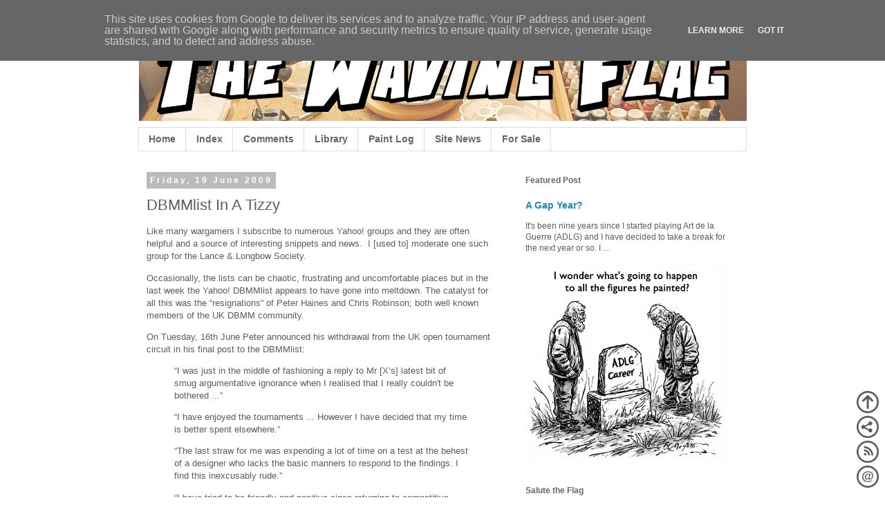

--- FILE ---
content_type: text/html; charset=UTF-8
request_url: https://blog.vexillia.me.uk/2009/06/dbmmlist-in-tizzy.html
body_size: 17699
content:
<!DOCTYPE html>
<html class='v2' dir='ltr' xmlns='http://www.w3.org/1999/xhtml' xmlns:b='http://www.google.com/2005/gml/b' xmlns:data='http://www.google.com/2005/gml/data' xmlns:expr='http://www.google.com/2005/gml/expr'>
<head>
<link href='https://www.blogger.com/static/v1/widgets/335934321-css_bundle_v2.css' rel='stylesheet' type='text/css'/>
<a href='https://tabletop.social/@vexillia' rel='me'></a>
<a href='https://social.vivaldi.net/@vexillia' rel='me'></a>
<meta content='IE=EmulateIE7' http-equiv='X-UA-Compatible'/>
<meta content='width=1100' name='viewport'/>
<meta content='text/html; charset=UTF-8' http-equiv='Content-Type'/>
<meta content='blogger' name='generator'/>
<link href='https://blog.vexillia.me.uk/favicon.ico' rel='icon' type='image/x-icon'/>
<link href='https://blog.vexillia.me.uk/2009/06/dbmmlist-in-tizzy.html' rel='canonical'/>
<link rel="alternate" type="application/atom+xml" title="The Waving Flag - Atom" href="https://blog.vexillia.me.uk/feeds/posts/default" />
<link rel="alternate" type="application/rss+xml" title="The Waving Flag - RSS" href="https://blog.vexillia.me.uk/feeds/posts/default?alt=rss" />
<link rel="service.post" type="application/atom+xml" title="The Waving Flag - Atom" href="https://www.blogger.com/feeds/2202580486252841248/posts/default" />

<link rel="alternate" type="application/atom+xml" title="The Waving Flag - Atom" href="https://blog.vexillia.me.uk/feeds/3647676553393669066/comments/default" />
<!--Can't find substitution for tag [blog.ieCssRetrofitLinks]-->
<meta content='https://blog.vexillia.me.uk/2009/06/dbmmlist-in-tizzy.html' property='og:url'/>
<meta content='DBMMlist In A Tizzy' property='og:title'/>
<meta content='   Like many wargamers I subscribe to numerous Yahoo! groups and they are often   helpful and a source of interesting snippets and news.  I ...' property='og:description'/>
<title>
The Waving Flag: DBMMlist In A Tizzy
</title>
<style id='page-skin-1' type='text/css'><!--
/*
-----------------------------------------------
Blogger Template Style
Name:     Simple
Designer: Josh Peterson
URL:      www.noaesthetic.com
----------------------------------------------- */
/* Variable definitions
====================
<Variable name="keycolor" description="Main Color" type="color" default="#66bbdd"/>
<Group description="Page Text" selector="body">
<Variable name="body.font" description="Font" type="font"
default="normal normal 12px Arial, Tahoma, Helvetica, FreeSans, sans-serif"/>
<Variable name="body.text.color" description="Text Color" type="color" default="#222222"/>
</Group>
<Group description="Backgrounds" selector=".body-fauxcolumns-outer">
<Variable name="body.background.color" description="Outer Background" type="color" default="#66bbdd"/>
<Variable name="content.background.color" description="Main Background" type="color" default="#ffffff"/>
<Variable name="header.background.color" description="Header Background" type="color" default="transparent"/>
</Group>
<Group description="Links" selector=".main-outer">
<Variable name="link.color" description="Link Color" type="color" default="#2288bb"/>
<Variable name="link.visited.color" description="Visited Color" type="color" default="#888888"/>
<Variable name="link.hover.color" description="Hover Color" type="color" default="#33aaff"/>
</Group>
<Group description="Blog Title" selector=".header h1">
<Variable name="header.font" description="Font" type="font"
default="normal normal 60px Arial, Tahoma, Helvetica, FreeSans, sans-serif"/>
<Variable name="header.text.color" description="Title Color" type="color" default="#3399bb" />
</Group>
<Group description="Blog Description" selector=".header .description">
<Variable name="description.text.color" description="Description Color" type="color"
default="#777777" />
</Group>
<Group description="Tabs Text" selector=".tabs-inner .widget li a">
<Variable name="tabs.font" description="Font" type="font"
default="normal normal 14px Arial, Tahoma, Helvetica, FreeSans, sans-serif"/>
<Variable name="tabs.text.color" description="Text Color" type="color" default="#999999"/>
<Variable name="tabs.selected.text.color" description="Selected Color" type="color" default="#000000"/>
</Group>
<Group description="Tabs Background" selector=".tabs-outer .PageList">
<Variable name="tabs.background.color" description="Background Color" type="color" default="#f5f5f5"/>
<Variable name="tabs.selected.background.color" description="Selected Color" type="color" default="#eeeeee"/>
</Group>
<Group description="Post Title" selector="h3.post-title, .comments h4">
<Variable name="post.title.font" description="Font" type="font"
default="normal normal 22px Arial, Tahoma, Helvetica, FreeSans, sans-serif"/>
</Group>
<Group description="Date Header" selector=".date-header">
<Variable name="date.header.color" description="Text Color" type="color"
default="#5d5d5d"/>
<Variable name="date.header.background.color" description="Background Color" type="color"
default="transparent"/>
</Group>
<Group description="Post Footer" selector=".post-footer">
<Variable name="post.footer.text.color" description="Text Color" type="color" default="#666666"/>
<Variable name="post.footer.background.color" description="Background Color" type="color"
default="#f9f9f9"/>
<Variable name="post.footer.border.color" description="Shadow Color" type="color" default="#eeeeee"/>
</Group>
<Group description="Gadgets" selector="h2">
<Variable name="widget.title.font" description="Title Font" type="font"
default="normal bold 11px Arial, Tahoma, Helvetica, FreeSans, sans-serif"/>
<Variable name="widget.title.text.color" description="Title Color" type="color" default="#000000"/>
<Variable name="widget.alternate.text.color" description="Alternate Color" type="color" default="#999999"/>
</Group>
<Group description="Images" selector=".main-inner">
<Variable name="image.background.color" description="Background Color" type="color" default="#ffffff"/>
<Variable name="image.border.color" description="Border Color" type="color" default="#eeeeee"/>
<Variable name="image.text.color" description="Caption Text Color" type="color" default="#5d5d5d"/>
</Group>
<Group description="Accents" selector=".content-inner">
<Variable name="body.rule.color" description="Separator Line Color" type="color" default="#eeeeee"/>
<Variable name="tabs.border.color" description="Tabs Border Color" type="color" default="transparent"/>
</Group>
<Variable name="body.background" description="Body Background" type="background"
color="#ffffff" default="$(color) none repeat scroll top left"/>
<Variable name="body.background.override" description="Body Background Override" type="string" default=""/>
<Variable name="body.background.gradient.cap" description="Body Gradient Cap" type="url"
default="url(//www.blogblog.com/1kt/simple/gradients_light.png)"/>
<Variable name="body.background.gradient.tile" description="Body Gradient Tile" type="url"
default="url(//www.blogblog.com/1kt/simple/body_gradient_tile_light.png)"/>
<Variable name="content.background.color.selector" description="Content Background Color Selector" type="string" default=".content-inner"/>
<Variable name="content.padding" description="Content Padding" type="length" default="10px"/>
<Variable name="content.padding.horizontal" description="Content Horizontal Padding" type="length" default="10px"/>
<Variable name="content.shadow.spread" description="Content Shadow Spread" type="length" default="40px"/>
<Variable name="content.shadow.spread.webkit" description="Content Shadow Spread (WebKit)" type="length" default="5px"/>
<Variable name="content.shadow.spread.ie" description="Content Shadow Spread (IE)" type="length" default="10px"/>
<Variable name="main.border.width" description="Main Border Width" type="length" default="0"/>
<Variable name="header.background.gradient" description="Header Gradient" type="url" default="none"/>
<Variable name="header.shadow.offset.left" description="Header Shadow Offset Left" type="length" default="-1px"/>
<Variable name="header.shadow.offset.top" description="Header Shadow Offset Top" type="length" default="-1px"/>
<Variable name="header.shadow.spread" description="Header Shadow Spread" type="length" default="1px"/>
<Variable name="header.padding" description="Header Padding" type="length" default="30px"/>
<Variable name="header.border.size" description="Header Border Size" type="length" default="1px"/>
<Variable name="header.bottom.border.size" description="Header Bottom Border Size" type="length" default="1px"/>
<Variable name="header.border.horizontalsize" description="Header Horizontal Border Size" type="length" default="0"/>
<Variable name="description.text.size" description="Description Text Size" type="string" default="140%"/>
<Variable name="tabs.margin.top" description="Tabs Margin Top" type="length" default="0" />
<Variable name="tabs.margin.side" description="Tabs Side Margin" type="length" default="30px" />
<Variable name="tabs.background.gradient" description="Tabs Background Gradient" type="url"
default="url(//www.blogblog.com/1kt/simple/gradients_light.png)"/>
<Variable name="tabs.border.width" description="Tabs Border Width" type="length" default="1px"/>
<Variable name="tabs.bevel.border.width" description="Tabs Bevel Border Width" type="length" default="1px"/>
<Variable name="date.header.padding" description="Date Header Padding" type="string" default="inherit"/>
<Variable name="date.header.letterspacing" description="Date Header Letter Spacing" type="string" default="inherit"/>
<Variable name="date.header.margin" description="Date Header Margin" type="string" default="inherit"/>
<Variable name="post.margin.bottom" description="Post Bottom Margin" type="length" default="25px"/>
<Variable name="image.border.small.size" description="Image Border Small Size" type="length" default="2px"/>
<Variable name="image.border.large.size" description="Image Border Large Size" type="length" default="5px"/>
<Variable name="page.width.selector" description="Page Width Selector" type="string" default=".region-inner"/>
<Variable name="page.width" description="Page Width" type="string" default="auto"/>
<Variable name="main.section.margin" description="Main Section Margin" type="length" default="15px"/>
<Variable name="main.padding" description="Main Padding" type="length" default="15px"/>
<Variable name="main.padding.top" description="Main Padding Top" type="length" default="30px"/>
<Variable name="main.padding.bottom" description="Main Padding Bottom" type="length" default="30px"/>
<Variable name="paging.background"
color="#ffffff"
description="Background of blog paging area" type="background"
default="transparent none no-repeat scroll top center"/>
<Variable name="footer.bevel" description="Bevel border length of footer" type="length" default="0"/>
<Variable name="mobile.background.overlay" description="Mobile Background Overlay" type="string"
default="transparent none repeat scroll top left"/>
<Variable name="mobile.background.size" description="Mobile Background Size" type="string" default="auto"/>
<Variable name="mobile.button.color" description="Mobile Button Color" type="color" default="#ffffff" />
<Variable name="startSide" description="Side where text starts in blog language" type="automatic" default="left"/>
<Variable name="endSide" description="Side where text ends in blog language" type="automatic" default="right"/>
*/
/* Content
----------------------------------------------- */
body {
font: normal normal 12px Arial, Tahoma, Helvetica, FreeSans, sans-serif;
color: #5d5d5d;
background: #ffffff none repeat scroll top left;
padding: 0 0 0 0;
}
html body .region-inner {
min-width: 0;
max-width: 100%;
width: auto;
}
a:link {
text-decoration:none;
color: #2288bb;
}
a:visited {
text-decoration:none;
color: #888888;
}
a:hover {
text-decoration:underline;
color: #33aaff;
}
.body-fauxcolumn-outer .fauxcolumn-inner {
background: transparent none repeat scroll top left;
_background-image: none;
}
.body-fauxcolumn-outer .cap-top {
position: absolute;
z-index: 1;
height: 400px;
width: 100%;
background: #ffffff none repeat scroll top left;
}
.body-fauxcolumn-outer .cap-top .cap-left {
width: 100%;
background: transparent none repeat-x scroll top left;
_background-image: none;
}
.content-outer {
-moz-box-shadow: 0 0 0 rgba(0, 0, 0, .15);
-webkit-box-shadow: 0 0 0 rgba(0, 0, 0, .15);
-goog-ms-box-shadow: 0 0 0 #333333;
box-shadow: 0 0 0 rgba(0, 0, 0, .15);
margin-bottom: 1px;
}
.content-inner {
padding: 10px 40px;
}
.content-inner {
background-color: #ffffff;
}
/* Header
----------------------------------------------- */
.header-outer {
background: transparent none repeat-x scroll 0 -400px;
_background-image: none;
}
.Header h1 {
font: normal normal 40px 'Trebuchet MS',Trebuchet,Verdana,sans-serif;
color: #000000;
text-shadow: 0 0 0 rgba(0, 0, 0, .2);
}
.Header h1 a {
color: #000000;
}
.Header .description {
font-size: 18px;
color: #000000;
}
.header-inner .Header .titlewrapper {
padding: 22px 0;
}
.header-inner .Header .descriptionwrapper {
padding: 0 0;
}
/* Tabs
----------------------------------------------- */
.tabs-inner .section:first-child {
border-top: 0 solid #dddddd;
}
.tabs-inner .section:first-child ul {
margin-top: -1px;
border-top: 1px solid #dddddd;
border-left: 1px solid #dddddd;
border-right: 1px solid #dddddd;
}
.tabs-inner .widget ul {
background: #ffffff none repeat-x scroll 0 -800px;
_background-image: none;
border-bottom: 1px solid #dddddd;
margin-top: 0;
margin-left: -30px;
margin-right: -30px;
}
.tabs-inner .widget li a {
display: inline-block;
padding: .6em 1em;
font: normal bold 14px 'Trebuchet MS', Trebuchet, Verdana, sans-serif;
color: #666666;
border-left: 1px solid #ffffff;
border-right: 1px solid #dddddd;
}
.tabs-inner .widget li:first-child a {
border-left: none;
}
.tabs-inner .widget li.selected a, .tabs-inner .widget li a:hover {
color: #000000;
background-color: #eeeeee;
text-decoration: none;
}
/* Columns
----------------------------------------------- */
.main-outer {
border-top: 0 solid transparent;
}
.fauxcolumn-left-outer .fauxcolumn-inner {
border-right: 1px solid transparent;
}
.fauxcolumn-right-outer .fauxcolumn-inner {
border-left: 1px solid transparent;
}
/* Headings
----------------------------------------------- */
h2 {
margin: 0 0 1em 0;
font: normal bold 12px 'Trebuchet MS',Trebuchet,Verdana,sans-serif;
color: #666666;
}
/* Widgets
----------------------------------------------- */
.widget .zippy {
color: #666666;
text-shadow: 2px 2px 1px rgba(0, 0, 0, .1);
}
.widget .popular-posts ul {
list-style: none;
}
/* Posts
----------------------------------------------- */
.date-header span {
background-color: #bbbbbb;
color: #ffffff;
padding: 0.4em;
letter-spacing: 3px;
margin: inherit;
}
.main-inner {
padding-top: 35px;
padding-bottom: 65px;
}
.main-inner .column-center-inner {
padding: 0 0;
}
.main-inner .column-center-inner .section {
margin: 0 1em;
}
.post {
margin: 0 0 45px 0;
}
h3.post-title, .comments h4 {
font: normal normal 22px 'Trebuchet MS',Trebuchet,Verdana,sans-serif;
margin: .75em 0 0;
}
.post-body {
font-size: 110%;
line-height: 1.4;
position: relative;
}
.post-body img, .post-body .tr-caption-container, .Profile img, .Image img,
.BlogList .item-thumbnail img {
padding: 2px;
background: #ffffff;
border: 1px solid #eeeeee;
-moz-box-shadow: 1px 1px 5px rgba(0, 0, 0, .1);
-webkit-box-shadow: 1px 1px 5px rgba(0, 0, 0, .1);
box-shadow: 1px 1px 5px rgba(0, 0, 0, .1);
}
.post-body img, .post-body .tr-caption-container {
padding: 5px;
}
.post-body .tr-caption-container {
color: #666666;
}
.post-body .tr-caption-container img {
padding: 0;
background: transparent;
border: none;
-moz-box-shadow: 0 0 0 rgba(0, 0, 0, .1);
-webkit-box-shadow: 0 0 0 rgba(0, 0, 0, .1);
box-shadow: 0 0 0 rgba(0, 0, 0, .1);
}
.post-header {
margin: 0 0 1.5em;
line-height: 1.6;
font-size: 90%;
}
.post-footer {
margin: 20px -2px 0;
padding: 5px 10px;
color: #666666;
background-color: #eeeeee;
border-bottom: 1px solid #eeeeee;
line-height: 1.6;
font-size: 90%;
}
#comments .comment-author {
padding-top: 1.5em;
border-top: 1px solid transparent;
background-position: 0 1.5em;
}
#comments .comment-author:first-child {
padding-top: 0;
border-top: none;
}
.avatar-image-container {
margin: .2em 0 0;
}
#comments .avatar-image-container img {
border: 1px solid #eeeeee;
}
/* Comments
----------------------------------------------- */
.comments .comments-content .icon.blog-author {
background-repeat: no-repeat;
background-image: url([data-uri]);
}
.comments .comments-content .loadmore a {
border-top: 1px solid #666666;
border-bottom: 1px solid #666666;
}
.comments .comment-thread.inline-thread {
background-color: #eeeeee;
}
.comments .continue {
border-top: 2px solid #666666;
}
/* Accents
---------------------------------------------- */
.section-columns td.columns-cell {
border-left: 1px solid transparent;
}
.blog-pager {
background: transparent url(//www.blogblog.com/1kt/simple/paging_dot.png) repeat-x scroll top center;
}
.blog-pager-older-link, .home-link,
.blog-pager-newer-link {
background-color: #ffffff;
padding: 5px;
}
.footer-outer {
border-top: 1px dashed #bbbbbb;
}
/* Mobile
----------------------------------------------- */
body.mobile  {
background-size: auto;
}
.mobile .body-fauxcolumn-outer {
background: transparent none repeat scroll top left;
}
.mobile .body-fauxcolumn-outer .cap-top {
background-size: 100% auto;
}
.mobile .content-outer {
-webkit-box-shadow: 0 0 3px rgba(0, 0, 0, .15);
box-shadow: 0 0 3px rgba(0, 0, 0, .15);
}
body.mobile .AdSense {
margin: 0 -0;
}
.mobile .tabs-inner .widget ul {
margin-left: 0;
margin-right: 0;
}
.mobile .post {
margin: 0;
}
.mobile .main-inner .column-center-inner .section {
margin: 0;
}
.mobile .date-header span {
padding: 0.1em 10px;
margin: 0 -10px;
}
.mobile h3.post-title {
margin: 0;
}
.mobile .blog-pager {
background: transparent none no-repeat scroll top center;
}
.mobile .footer-outer {
border-top: none;
}
.mobile .main-inner, .mobile .footer-inner {
background-color: #ffffff;
}
.mobile-index-contents {
color: #5d5d5d;
}
.mobile-link-button {
background-color: #2288bb;
}
.mobile-link-button a:link, .mobile-link-button a:visited {
color: #ffffff;
}
.mobile .tabs-inner .section:first-child {
border-top: none;
}
.mobile .tabs-inner .PageList .widget-content {
background-color: #eeeeee;
color: #000000;
border-top: 1px solid #dddddd;
border-bottom: 1px solid #dddddd;
}
.mobile .tabs-inner .PageList .widget-content .pagelist-arrow {
border-left: 1px solid #dddddd;
}
/* My CSS start
----------------------------------------------- */
#navbar-iframe {
height:0px;
visibility:hidden;
display:none
}
.quickedit{
display:none;
}
a.affiliate {
text-decoration-line: underline;
text-decoration-style: dotted;
text-decoration-color: #33AAFF;}
a.affiliate:visited {
text-decoration-color: #BBBBBB;}
a.affiliate:hover {
text-decoration-color: #33AAFF;}
table.adlg-table {
border: 1px;
dotted #CCC;
width: 415px;
table-layout: fixed;
margin-top: 10px;
margin-bottom: 10px;}
.adlg-table th {padding: 1px; border: 1px dotted #CCC;}
.adlg-table td {padding: 1px; border: 1px dotted #CCC;}
table.general-table {
border: 1px;
dotted #CCC;
width: 415px;
table-layout: fixed;}
.general-table th {padding: 1px; border: 1px dotted #CCC; text-align: right;}
.general-table td {padding: 1px; border: 1px dotted #CCC; text-align: right;}
.general-table td.left {padding: 1px; border: 1px dotted #CCC; text-align: left;}
table.default-table {
border: 1px;
dotted #CCC;
width: 415px;
table-layout: fixed;}
.default-table th {padding: 1px; border: 1px dotted #CCC; text-align: left; vertical-align: top;}
.default-table td {padding: 1px; border: 1px dotted #CCC; text-align: left; vertical-align: top;}
.default-table td.right {padding: 1px; border: 1px dotted #CCC; text-align: right; vertical-align: top;}
table.fullpage-table {
border: 1px;
dotted #CCC;
width: 415px;
table-layout: fixed;}
.fullpage-table th {padding: 1px; border: 1px dotted #CCC; text-align: left; vertical-align: top;}
.fullpage-table td {padding: 1px; border: 1px dotted #CCC; text-align: left; vertical-align: top;}
.fullpage-table td.right {padding: 1px; border: 1px dotted #CCC; text-align: right; vertical-align: top;}
/* My CSS end
----------------------------------------------- */

--></style>
<style id='template-skin-1' type='text/css'><!--
body {
min-width: 960px;
}
.content-outer, .content-fauxcolumn-outer, .region-inner {
min-width: 960px;
max-width: 960px;
_width: 960px;
}
.main-inner .columns {
padding-left: 0;
padding-right: 350px;
}
.main-inner .fauxcolumn-center-outer {
left: 0;
right: 350px;
/* IE6 does not respect left and right together */
_width: expression(this.parentNode.offsetWidth -
parseInt("0") -
parseInt("350px") + 'px');
}
.main-inner .fauxcolumn-left-outer {
width: 0;
}
.main-inner .fauxcolumn-right-outer {
width: 350px;
}
.main-inner .column-left-outer {
width: 0;
right: 100%;
margin-left: -0;
}
.main-inner .column-right-outer {
width: 350px;
margin-right: -350px;
}
#layout {
min-width: 0;
}
#layout .content-outer {
min-width: 0;
width: 800px;
}
#layout .region-inner {
min-width: 0;
width: auto;
}
--></style>
<link href='https://www.blogger.com/dyn-css/authorization.css?targetBlogID=2202580486252841248&amp;zx=b5f051b7-5acc-4f34-abf0-e0b9e22c0249' media='none' onload='if(media!=&#39;all&#39;)media=&#39;all&#39;' rel='stylesheet'/><noscript><link href='https://www.blogger.com/dyn-css/authorization.css?targetBlogID=2202580486252841248&amp;zx=b5f051b7-5acc-4f34-abf0-e0b9e22c0249' rel='stylesheet'/></noscript>
<meta name='google-adsense-platform-account' content='ca-host-pub-1556223355139109'/>
<meta name='google-adsense-platform-domain' content='blogspot.com'/>

<script type="text/javascript" language="javascript">
  // Supply ads personalization default for EEA readers
  // See https://www.blogger.com/go/adspersonalization
  adsbygoogle = window.adsbygoogle || [];
  if (typeof adsbygoogle.requestNonPersonalizedAds === 'undefined') {
    adsbygoogle.requestNonPersonalizedAds = 1;
  }
</script>


</head>
<body class='loading'>
<div class='navbar no-items section' id='navbar'>
</div>
<div class='body-fauxcolumns'>
<div class='fauxcolumn-outer body-fauxcolumn-outer'>
<div class='cap-top'>
<div class='cap-left'></div>
<div class='cap-right'></div>
</div>
<div class='fauxborder-left'>
<div class='fauxborder-right'></div>
<div class='fauxcolumn-inner'>
</div>
</div>
<div class='cap-bottom'>
<div class='cap-left'></div>
<div class='cap-right'></div>
</div>
</div>
</div>
<div class='content'>
<div class='content-fauxcolumns'>
<div class='fauxcolumn-outer content-fauxcolumn-outer'>
<div class='cap-top'>
<div class='cap-left'></div>
<div class='cap-right'></div>
</div>
<div class='fauxborder-left'>
<div class='fauxborder-right'></div>
<div class='fauxcolumn-inner'>
</div>
</div>
<div class='cap-bottom'>
<div class='cap-left'></div>
<div class='cap-right'></div>
</div>
</div>
</div>
<div class='content-outer'>
<div class='content-cap-top cap-top'>
<div class='cap-left'></div>
<div class='cap-right'></div>
</div>
<div class='fauxborder-left content-fauxborder-left'>
<div class='fauxborder-right content-fauxborder-right'></div>
<div class='content-inner'>
<header>
<div class='header-outer'>
<div class='header-cap-top cap-top'>
<div class='cap-left'></div>
<div class='cap-right'></div>
</div>
<div class='fauxborder-left header-fauxborder-left'>
<div class='fauxborder-right header-fauxborder-right'></div>
<div class='region-inner header-inner'>
<div class='header section' id='header'><div class='widget Header' data-version='1' id='Header1'>
<div id='header-inner'>
<a href='https://blog.vexillia.me.uk/' style='display: block'>
<img alt='The Waving Flag' height='145px; ' id='Header1_headerimg' src='https://blogger.googleusercontent.com/img/b/R29vZ2xl/AVvXsEjFr2aCzZ1XLa_Bo46Ltn9jWH0TBBsy49Ppb6SdIGOatMUCKh0W-a_HYho1dssGtT0-F4NAKP7JIP_1cvUOkBKZIY5qVXNDLFT_5umz7Fa_HxPBv_MalbkiGWuNzG3oH-vJ3j02LB3IZGG4eJSzsBvnrSvauSDkrgI-yOWombrndGtJbEw/s882/20200903%20-%20blog%20header%20(new).png' style='display: block' width='882px; '/>
</a>
</div>
</div></div>
</div>
</div>
<div class='header-cap-bottom cap-bottom'>
<div class='cap-left'></div>
<div class='cap-right'></div>
</div>
</div>
</header>
<div class='tabs-outer'>
<div class='tabs-cap-top cap-top'>
<div class='cap-left'></div>
<div class='cap-right'></div>
</div>
<div class='fauxborder-left tabs-fauxborder-left'>
<div class='fauxborder-right tabs-fauxborder-right'></div>
<div class='region-inner tabs-inner'>
<div class='tabs section' id='crosscol'><div class='widget LinkList' data-version='1' id='LinkList9'>
<h2>
Linkbar
</h2>
<div class='widget-content'>
<ul>
<li>
<a href='https://blog.vexillia.me.uk/'>
Home
</a>
</li>
<li>
<a href='/p/full-post-list.html'>
Index
</a>
</li>
<li>
<a href='/p/index-of-comments.html'>
Comments
</a>
</li>
<li>
<a href='/p/library.html'>
Library
</a>
</li>
<li>
<a href='/p/paint-log.html'>
Paint Log
</a>
</li>
<li>
<a href='/p/site-news.html'>
Site News
</a>
</li>
<li>
<a href='/p/for-sale.html'>
For Sale
</a>
</li>
</ul>
<div class='clear'></div>
</div>
</div></div>
<div class='tabs no-items section' id='crosscol-overflow'></div>
</div>
</div>
<div class='tabs-cap-bottom cap-bottom'>
<div class='cap-left'></div>
<div class='cap-right'></div>
</div>
</div>
<div class='main-outer'>
<div class='main-cap-top cap-top'>
<div class='cap-left'></div>
<div class='cap-right'></div>
</div>
<div class='fauxborder-left main-fauxborder-left'>
<div class='fauxborder-right main-fauxborder-right'></div>
<div class='region-inner main-inner'>
<div class='columns fauxcolumns'>
<div class='fauxcolumn-outer fauxcolumn-center-outer'>
<div class='cap-top'>
<div class='cap-left'></div>
<div class='cap-right'></div>
</div>
<div class='fauxborder-left'>
<div class='fauxborder-right'></div>
<div class='fauxcolumn-inner'>
</div>
</div>
<div class='cap-bottom'>
<div class='cap-left'></div>
<div class='cap-right'></div>
</div>
</div>
<div class='fauxcolumn-outer fauxcolumn-left-outer'>
<div class='cap-top'>
<div class='cap-left'></div>
<div class='cap-right'></div>
</div>
<div class='fauxborder-left'>
<div class='fauxborder-right'></div>
<div class='fauxcolumn-inner'>
</div>
</div>
<div class='cap-bottom'>
<div class='cap-left'></div>
<div class='cap-right'></div>
</div>
</div>
<div class='fauxcolumn-outer fauxcolumn-right-outer'>
<div class='cap-top'>
<div class='cap-left'></div>
<div class='cap-right'></div>
</div>
<div class='fauxborder-left'>
<div class='fauxborder-right'></div>
<div class='fauxcolumn-inner'>
</div>
</div>
<div class='cap-bottom'>
<div class='cap-left'></div>
<div class='cap-right'></div>
</div>
</div>
<!-- corrects IE6 width calculation -->
<div class='columns-inner'>
<div class='column-center-outer'>
<div class='column-center-inner'>
<div class='main section' id='main'><div class='widget Blog' data-version='1' id='Blog1'>
<div class='blog-posts hfeed'>
<!--Can't find substitution for tag [defaultAdStart]-->

                                        <div class="date-outer">
                                      
<h2 class='date-header'>
<span>
Friday, 19 June 2009
</span>
</h2>

                                        <div class="date-posts">
                                      
<div class='post-outer'>
<div class='post hentry' itemprop='blogPost' itemscope='itemscope' itemtype='http://schema.org/BlogPosting'>
<a name='3647676553393669066'></a>
<h3 class='post-title entry-title' itemprop='name'>
DBMMlist In A Tizzy
</h3>
<div class='post-header'>
<div class='post-header-line-1'></div>
</div>
<div class='post-body entry-content' id='post-body-3647676553393669066' itemprop='description articleBody'>
<p>
  Like many wargamers I subscribe to numerous Yahoo! groups and they are often
  helpful and a source of interesting snippets and news. &nbsp;I [used to]
  moderate one such group for the Lance &amp; Longbow Society.
</p>
<p>
  Occasionally, the lists can be chaotic, frustrating and uncomfortable places
  but in the last week the Yahoo! DBMMlist appears to have gone into meltdown.
  The catalyst for all this was the &#8220;resignations&#8221; of Peter Haines and Chris
  Robinson; both well known members of the UK DBMM community.&nbsp;
</p>
<a name="more"></a>
<p>
  On Tuesday, 16th June Peter announced his withdrawal from the UK open
  tournament circuit in his final post to the DBMMlist:
</p>
<blockquote>
  <p align="left">
    &#8220;I was just in the middle of fashioning a reply to Mr [X&#8217;s] latest bit of
    smug argumentative ignorance when I realised that I really couldn't be
    bothered ...&#8221;
  </p>
  <p align="left">
    &#8220;I have enjoyed the tournaments ... However I have decided that my time is
    better spent elsewhere.&#8221;
  </p>
  <p align="left">
    &#8220;The last straw for me was expending a lot of time on a test at the behest
    of a designer who lacks the basic manners to respond to the findings. I find
    this inexcusably rude.&#8221;
  </p>
  <p align="left">
    &#8220;I have tried to be friendly and positive since returning to competitive
    wargaming but this forum has consistently sucked the fun and hope out of
    it.&#8221;
  </p>
  <p align="left">
    &#8220;It will be interesting to see where the prognosticator's wisdom leads the
    game &#8230; to pick a good route you need to be able to read a map, many of the
    [DBMMlist members] &#8230; seem to think they can just make one up.&#8221;
  </p>
</blockquote>
<p>
  Chris announced his decision the following day:
</p>
<blockquote>
  <p>
    &#8220;&#8230; after Ascot earlier this year I &#8230; decided that Derby 09 would be my last
    DBMM competition.&#8221;
  </p>
  <p>
    &#8220;The fact is that DBMM will never be more than a minority set of ancient
    wargaming rules because those responsible for its development DO NOT really
    care for it to become anything else. Furthermore, this forum has directly
    contributed to this situation and on balance has probably done more harm
    than good.&#8221;
  </p>
</blockquote>
<p>
  I&#8217;ve pointed out the
  <a href="/2009/01/dbmm-continuous-improvement.html">limitations of the DBMMlist</a
  >
  before. Judging from the 100+ posts that followed Chris &amp; Peter&#8217;s posts it
  looks like lots of other people are reaching similar conclusions.
</p>
<p>
  On the positive side it has provided some wonderful comments which, despite
  the circumstances, are really entertaining if only in a perverse way. Here are
  a few of my favourites:
</p>
<blockquote>
  <p>
    &#8220;Mr Barker does not respond much to me either, I usually frame the responses
    and mark the calendar.&#8221; &nbsp;William Coughlan
  </p>
  <p>
    &#8220;For me, of our two <em>mainstream games</em>, FOG is like McDonalds,
    slickly presented but ultimately unfulfilling while DBMM is like a form of
    <em>extreme dining</em>, initially exciting but after a while you wonder why
    it has to be so hard and [whether] is it truly worth the effort.&#8221;
    &nbsp;Andrew Bennett
  </p>
  <p>
    &#8220;Better still, how about everyone just leav[ing] all the abuse out. When
    people start picking up their toy (soldiers) and stomping home things have
    got way out of hand.&#8221; &nbsp;John Edmundson
  </p>
</blockquote>
<p>If I come across any more gems I&#8217;ll add them later.</p>

<p>
  <b>Updated: 15:00, Fri 20 November, 2020</b><br />
  Removed links from this post that pointed to the now defunct Yahhoo! Groups web site.  Also edited the first paragraph as the Lance &amp; Longbow group is no more.
</p>
<div style='clear: both;'></div>
</div>
<div class='post-footer'>
<div class='post-footer-line post-footer-line-1'>
<span class='post-author vcard'>
Posted by
<span class='fn' itemprop='author' itemscope='itemscope' itemtype='http://schema.org/Person'>
<meta content='https://www.blogger.com/profile/06568117694302239705' itemprop='url'/>
<meta content='2202580486252841248' itemprop='articleBody/aiaBlogId'/>
<meta content='3647676553393669066' itemprop='articleBody/aiaPostId'/>
<a href='https://www.blogger.com/profile/06568117694302239705' rel='author' title='author profile'>
<span itemprop='name'>
Vexillia
</span>
</a>
</span>
</span>
<span class='post-icons'>
</span>
<span class='post-timestamp'>
at
<meta content='https://blog.vexillia.me.uk/2009/06/dbmmlist-in-tizzy.html' itemprop='url'/>
<a class='timestamp-link' href='https://blog.vexillia.me.uk/2009/06/dbmmlist-in-tizzy.html' rel='bookmark' title='permanent link'>
<abbr class='published' itemprop='datePublished' title='2009-06-19T11:13:00+01:00'>
11:13
</abbr>
</a>
</span>
<span class='post-comment-link'>
</span>
<div class='post-share-buttons goog-inline-block'>
</div>
</div>
<div class='post-footer-line post-footer-line-2'>
<span class='post-labels'>
Labels:
<a href='https://blog.vexillia.me.uk/search/label/DBX' rel='tag'>
DBX
</a>
</span>
</div>
<div class='post-footer-line post-footer-line-3'></div>
</div>
</div>
<div class='comments' id='comments'>
<a name='comments'></a>
<h4>
No comments
                                      :
                                    </h4>
<div id='Blog1_comments-block-wrapper'>
<dl class='avatar-comment-indent' id='comments-block'>
</dl>
</div>
<p class='comment-footer'>
<a href='https://www.blogger.com/comment/fullpage/post/2202580486252841248/3647676553393669066' onclick=''>
Post a Comment
</a>
</p>
<div id='backlinks-container'>
<div id='Blog1_backlinks-container'>
</div>
</div>
</div>
</div>

                                      </div></div>
                                    
<!--Can't find substitution for tag [adEnd]-->
</div>
<div class='blog-pager' id='blog-pager'>
<span id='blog-pager-newer-link'>
<a class='blog-pager-newer-link' href='https://blog.vexillia.me.uk/2009/06/and-now-for-something-completely.html' id='Blog1_blog-pager-newer-link' title='Newer Post'>
Newer Post
</a>
</span>
<span id='blog-pager-older-link'>
<a class='blog-pager-older-link' href='https://blog.vexillia.me.uk/2009/06/dbmm-for-befuddled-part-16.html' id='Blog1_blog-pager-older-link' title='Older Post'>
Older Post
</a>
</span>
<a class='home-link' href='https://blog.vexillia.me.uk/'>
Home
</a>
</div>
<div class='clear'></div>
<div class='post-feeds'>
<div class='feed-links'>
Subscribe to:
<a class='feed-link' href='https://blog.vexillia.me.uk/feeds/3647676553393669066/comments/default' target='_blank' type='application/atom+xml'>
Post Comments
                                      (
                                      Atom
                                      )
                                    </a>
</div>
</div>
</div><div class='widget HTML' data-version='1' id='HTML3'>
<h2 class='title'>Salute The Flag</h2>
<div class='widget-content'>
If you'd like to support this blog why not leave a comment, 
<script language="javascript" type="text/javascript">
<!--
var showlink="send me an email";
var showname="vexillia";
var showtag="@"
var showhost="gmail.com";
var space="%20"
var subject="?subject=Waving%20Flag%20contact"
document.write("<a href="+"mail"+"to:"+showname+showtag+showhost+space+subject+">"+showlink+"<\/a>")
//-->
</script> or buy me a beer.
<br /><br />
<a href="https://www.paypal.me/vexillia/4.75"><img src="https://blogger.googleusercontent.com/img/b/R29vZ2xl/AVvXsEhVQzNvVMVOgeTN-1mc3BBs2RW4KcyvjUwpUj-eKVLcQWjR0sY5T4DXMUL2tcHNBcHJJu4Hz2X6waJFK4fqdNdMSIdiWhkYOBNIz88t1PZD77g8pzj9XPGyvlu8rlVxCU5h-CaoHpc21qiHg0PFv3FSfw3y0cnRmkk4xgVD1lOHMqyXqhJeRehZ19Vt0IPn/s320/20231215%20-%20btn_donate_SM.gif"/></a>
</div>
<div class='clear'></div>
</div></div>
</div>
</div>
<div class='column-left-outer'>
<div class='column-left-inner'>
<aside>
</aside>
</div>
</div>
<div class='column-right-outer'>
<div class='column-right-inner'>
<aside>
<div class='sidebar section' id='sidebar-right-1'><div class='widget FeaturedPost' data-version='1' id='FeaturedPost1'>
<h2 class='title'>Featured Post</h2>
<div class='post-summary'>
<h3><a href='https://blog.vexillia.me.uk/2025/10/a-gap-year.html'>A Gap Year?</a></h3>
<p>
   It&#39;s been nine years since I started playing Art de la Guerre (ADLG) and I   have decided to take a break for the next year or so. I ...
</p>
<img class='image' src='https://blogger.googleusercontent.com/img/b/R29vZ2xl/AVvXsEipLQRPCX03yfioZOsL7lbaHOxa4_DjRrKQmrBjCBoOhWzGnZw5QOgOW7PkBjn4qvusxorRSIGn6wbqqhM3jAiheplQAjBZ9c8otXxiCezMf5lbOOIMpc3JV6DYBnFHn1eQJiTbMBR97E0zZOo8-yA8genNrmsq9t-75RBZyiVCRfQ82v5DD72VSot7PwOw/s1600/20250926%20-%20funeral_cartoon_12_1.jpg'/>
</div>
<style type='text/css'>
    .image {
      width: 100%;
    }
  </style>
<div class='clear'></div>
</div><div class='widget HTML' data-version='1' id='HTML5'>
<h2 class='title'>Salute the Flag</h2>
<div class='widget-content'>
If you'd like to support this blog why not leave a comment, 
<script language="javascript" type="text/javascript">
<!--
var showlink="send me an email";
var showname="vexillia";
var showtag="@"
var showhost="gmail.com";
var space="%20"
var subject="?subject=Waving%20Flag%20contact"
document.write("<a href="+"mail"+"to:"+showname+showtag+showhost+space+subject+">"+showlink+"<\/a>")
//-->
</script> or buy me a beer.
<br /><br />
<a href="https://www.paypal.me/vexillia/4.75"><img src="https://blogger.googleusercontent.com/img/b/R29vZ2xl/AVvXsEhVQzNvVMVOgeTN-1mc3BBs2RW4KcyvjUwpUj-eKVLcQWjR0sY5T4DXMUL2tcHNBcHJJu4Hz2X6waJFK4fqdNdMSIdiWhkYOBNIz88t1PZD77g8pzj9XPGyvlu8rlVxCU5h-CaoHpc21qiHg0PFv3FSfw3y0cnRmkk4xgVD1lOHMqyXqhJeRehZ19Vt0IPn/s320/20231215%20-%20btn_donate_SM.gif"/></a>
</div>
<div class='clear'></div>
</div><div class='widget HTML' data-version='1' id='HTML7'>
<h2 class='title'>Recently Read</h2>
<div class='widget-content'>
<ul>

<li><a href="https://amzn.to/49pYkZi" target="_blank"><span title="Affiliate link" style="color: #33aaff; text-decoration-line: underline; text-decoration-style: dotted; text-decoration-color: #33aaff;">Arabs (Mackintosh-Smith)</span></a> &#9733;&#9733;&#9733;&#9734;&#9734;</li>				

<li><a href="https://amzn.to/3MWgASG" target="_blank"><span title="Affiliate link" style="color: #33aaff; text-decoration-line: underline; text-decoration-style: dotted; text-decoration-color: #33aaff;">Hogfather (Pratchett)</span></a> &#9733;&#9733;&#9733;&#9733;&#9734;</li>				

<li><a href="https://amzn.to/4aFk5Xz" target="_blank"><span title="Affiliate link" style="color: #33aaff; text-decoration-line: underline; text-decoration-style: dotted; text-decoration-color: #33aaff;">Emperor: The Blood of Gods (Iggulden)</span></a> &#9733;&#9733;&#9733;&#9734;&#9734;</li>				

<li><a href="https://amzn.to/4jg7i01" target="_blank"><span title="Affiliate link" style="color: #33aaff; text-decoration-line: underline; text-decoration-style: dotted; text-decoration-color: #33aaff;">Sharpe's Eagle (Cornwell)</span></a> &#9733;&#9733;&#9733;&#9733;&#9734;</li>						

<li><a href="https://amzn.to/4rZlNJA" target="_blank"><span title="Affiliate link" style="color: #33aaff; text-decoration-line: underline; text-decoration-style: dotted; text-decoration-color: #33aaff;">Darien: Empire of Salt (Iggulden)</span></a> &#9733;&#9733;&#9733;&#11242;&#9734;</li>				

			

					

<!-- Archive link -->
<li>
<a href="https://docs.google.com/spreadsheets/d/e/2PACX-1vQIulSfygSrP4XMN8MAwdir_ga8KfSEoJ9bsvF5Ji34fYp3_AK7x1AEewjrsVAR59-MF24BhbpG44mE/pubhtml?gid=192324173&single=true" target="_blank">
<span title="Affiliate link" style="color: #33aaff; text-decoration-line: underline; text-decoration-style: dotted; text-decoration-color: #33aaff;">
Archives ... 
</span>
</a>
</li>
</ul>
</div>
<div class='clear'></div>
</div><div class='widget HTML' data-version='1' id='HTML6'>
<h2 class='title'>Affiliate Link Declaration</h2>
<div class='widget-content'>
This site includes affiliate links from Amazon Associates, eBay Partner Network, and Wargames Vault. These links have a <span  title="Affiliate link" style="color: #33aaff; text-decoration-line: underline; text-decoration-style: dotted; text-decoration-color: #33aaff;">dotted underline</span> and show an &#8220;Affiliate link&#8221; tooltip. Purchases made through them help support this blog - thank you!
</div>
<div class='clear'></div>
</div><div class='widget HTML' data-version='1' id='HTML2'>
<h2 class='title'>Downloads</h2>
<div class='widget-content'>
<a href="https://www.wargamevault.com/index.php?affiliate_id=715664" target="_blank" style="opacity: 0.8" title="Affiliate link"><img src="https://blogger.googleusercontent.com/img/b/R29vZ2xl/AVvXsEj33O5EigNHLA_RxPD8_RjhuVA9q7b4SsIccQoB3db6uX_Sn0O1_g0BG-I0vydAvyCnolW8rd2NXjtLxoAhXG5rh3NzVMti6qXGd80YqCwV1TL_HbwH_LCwU-xGLOUVVarAhS1psR4IfrLUwzwolYS9aM73h5Y2AVQfMvbFn3-8oy-JxaYEY1-0oM7XWzXC/s290/20230808%20-%20WarGameLogo_04_290.png" /></a>
</div>
<div class='clear'></div>
</div></div>
<table border='0' cellpadding='0' cellspacing='0' class='section-columns columns-2'>
<tbody>
<tr>
<td class='first columns-cell'>
<div class='sidebar section' id='sidebar-right-2-1'><div class='widget HTML' data-version='1' id='HTML10'>
<h2 class='title'>Indices</h2>
<div class='widget-content'>
<ul>
<li>
<a href="https://docs.google.com/spreadsheets/d/e/2PACX-1vRo6vQkpB8y-KQdceioyTNh1A5kJCy7H2aFzW5XdcVThtrB61yv-pKEKyrTBtu5AMAIOuVdtLlYmIld/pubhtml?gid=202427497&single=true" target="_blank">All posts</a></li>
<li>
<a href="https://docs.google.com/spreadsheets/d/e/2PACX-1vRo6vQkpB8y-KQdceioyTNh1A5kJCy7H2aFzW5XdcVThtrB61yv-pKEKyrTBtu5AMAIOuVdtLlYmIld/pubhtml?gid=1018414827&single=true" target="_blank">Flags</a></li>
<li>
<a href="https://docs.google.com/spreadsheets/d/e/2PACX-1vRo6vQkpB8y-KQdceioyTNh1A5kJCy7H2aFzW5XdcVThtrB61yv-pKEKyrTBtu5AMAIOuVdtLlYmIld/pubhtml?gid=1254266570&single=true" target="_blank">Tips</a></li></ul>
</div>
<div class='clear'></div>
</div><div class='widget Feed' data-version='1' id='Feed1'>
<h2>Recent Posts</h2>
<div class='widget-content' id='Feed1_feedItemListDisplay'>
<span style='filter: alpha(25); opacity: 0.25;'>
<a href='https://www.blogger.com/feeds/2202580486252841248/posts/default'>Loading...</a>
</span>
</div>
<div class='clear'></div>
</div></div>
</td>
<td class='columns-cell'>
<div class='sidebar section' id='sidebar-right-2-2'><div class='widget HTML' data-version='1' id='HTML9'>
<h2 class='title'>Recommendations</h2>
<div class='widget-content'>
<ul>
<li>
<a href="https://docs.google.com/spreadsheets/d/e/2PACX-1vQIulSfygSrP4XMN8MAwdir_ga8KfSEoJ9bsvF5Ji34fYp3_AK7x1AEewjrsVAR59-MF24BhbpG44mE/pubhtml?gid=192324173&single=true" target="_blank"><span title="Affiliate link" style="color: #33aaff; text-decoration-line: underline; text-decoration-style: dotted; text-decoration-color: #33aaff;">Books</span></a>
</li>
<li>
<a href="https://docs.google.com/spreadsheets/d/e/2PACX-1vQIulSfygSrP4XMN8MAwdir_ga8KfSEoJ9bsvF5Ji34fYp3_AK7x1AEewjrsVAR59-MF24BhbpG44mE/pubhtml?gid=240496564&single=true" target="_blank"><span title="Affiliate link" style="color: #33aaff; text-decoration-line: underline; text-decoration-style: dotted; text-decoration-color: #33aaff;">Hobby Stuff</span></a>
</li>
</ul>
</div>
<div class='clear'></div>
</div><div class='widget LinkList' data-version='1' id='LinkList2'>
<h2>Wars of the Roses</h2>
<div class='widget-content'>
<ul>
<li><a href='/p/flags-during-wars-of-roses.html'>Flag types</a></li>
<li><a href='/p/wars-of-roses-livery-colours-database.html'>Livery database</a></li>
<li><a href='/2018/12/war-of-roses-livery-colours.html'>Livery flags & coats</a></li>
</ul>
<div class='clear'></div>
</div>
</div><div class='widget LinkList' data-version='1' id='LinkList1'>
<h2>Resources &amp; Logs</h2>
<div class='widget-content'>
<ul>
<li><a href='/p/art-de-la-guerre-v4-adlg-resources.html'>ADLG (V4)</a></li>
<li><a href='/p/flags.html'>Free flags</a></li>
<li><a href='/p/horse-colours.html'>Horse colours</a></li>
<li><a href='/p/paint-log.html'>Paint log</a></li>
</ul>
<div class='clear'></div>
</div>
</div></div>
</td>
</tr>
</tbody>
</table>
<div class='sidebar section' id='sidebar-right-3'><div class='widget PopularPosts' data-version='1' id='PopularPosts1'>
<h2>
Most Popular This Week
</h2>
<div class='widget-content popular-posts'>
<ul>
<li>
<div class='item-content'>
<div class='item-title'>
<a href='https://blog.vexillia.me.uk/2018/02/site-improvements.html'>
Site Improvements (Index)
</a>
</div>
<div class='item-snippet'>
   This is not really a hobby related post. It&#39;s also going to get very &quot;techie&quot;   very quickly.     I&#39;ve spent the last t...
</div>
</div>
<div style='clear: both;'></div>
</li>
<li>
<div class='item-content'>
<div class='item-thumbnail'>
<a href='https://blog.vexillia.me.uk/2025/12/adlg-global-elo-rankings.html' target='_blank'>
<img alt='' border='0' height='72' src='https://blogger.googleusercontent.com/img/b/R29vZ2xl/AVvXsEjFFMCZwvHrkjO8zdEjAbb6-3muhbRZD5e28L6Yirs5qMKdtd6HE_xMu5PXDt02WiJtyiVHQI8-rqUtAMtFGa_-brnaLv5eaGr8NIrp0KtyrWHWOVGl7havz6iyy3p9yyi2YxtQUsymZlnzfDKbGMPH697-LBD-5T4NxaS5J4g6QVBOPKVixnVNUXZir54W/s72-c/20251007%20-%20desk_ai_03.webp' width='72'/>
</a>
</div>
<div class='item-title'>
<a href='https://blog.vexillia.me.uk/2025/12/adlg-global-elo-rankings.html'>
ADLG: Global Rankings And Player Numbers
</a>
</div>
<div class='item-snippet'>
   This is the last of my planned posts on ADLG. It&#39;s a postscript to my November   post in which I announced that I was   taking a brea...
</div>
</div>
<div style='clear: both;'></div>
</li>
<li>
<div class='item-content'>
<div class='item-title'>
<a href='https://blog.vexillia.me.uk/2021/06/i-used-to-be-wargamer.html'>
I Used To Be A Wargamer!
</a>
</div>
<div class='item-snippet'>
   There&#39;s been something nagging me for quite some time. It&#39;s about my hobby.   It&#39;s so troubling that I&#39;ve written this po...
</div>
</div>
<div style='clear: both;'></div>
</li>
</ul>
<div class='clear'></div>
</div>
</div><div class='widget Label' data-version='1' id='Label2'>
<h2>Labels</h2>
<div class='widget-content cloud-label-widget-content'>
<span class='label-size label-size-3'>
<a dir='ltr' href='https://blog.vexillia.me.uk/search/label/ACW'>ACW</a>
</span>
<span class='label-size label-size-5'>
<a dir='ltr' href='https://blog.vexillia.me.uk/search/label/ADLG'>ADLG</a>
</span>
<span class='label-size label-size-4'>
<a dir='ltr' href='https://blog.vexillia.me.uk/search/label/Ancient'>Ancient</a>
</span>
<span class='label-size label-size-1'>
<a dir='ltr' href='https://blog.vexillia.me.uk/search/label/Books'>Books</a>
</span>
<span class='label-size label-size-5'>
<a dir='ltr' href='https://blog.vexillia.me.uk/search/label/Competitions'>Competitions</a>
</span>
<span class='label-size label-size-4'>
<a dir='ltr' href='https://blog.vexillia.me.uk/search/label/DBX'>DBX</a>
</span>
<span class='label-size label-size-4'>
<a dir='ltr' href='https://blog.vexillia.me.uk/search/label/Flags'>Flags</a>
</span>
<span class='label-size label-size-4'>
<a dir='ltr' href='https://blog.vexillia.me.uk/search/label/FOG'>FOG</a>
</span>
<span class='label-size label-size-3'>
<a dir='ltr' href='https://blog.vexillia.me.uk/search/label/Football'>Football</a>
</span>
<span class='label-size label-size-3'>
<a dir='ltr' href='https://blog.vexillia.me.uk/search/label/History'>History</a>
</span>
<span class='label-size label-size-4'>
<a dir='ltr' href='https://blog.vexillia.me.uk/search/label/Hobby'>Hobby</a>
</span>
<span class='label-size label-size-5'>
<a dir='ltr' href='https://blog.vexillia.me.uk/search/label/Medieval'>Medieval</a>
</span>
<span class='label-size label-size-3'>
<a dir='ltr' href='https://blog.vexillia.me.uk/search/label/Personal'>Personal</a>
</span>
<span class='label-size label-size-4'>
<a dir='ltr' href='https://blog.vexillia.me.uk/search/label/Renaissance'>Renaissance</a>
</span>
<span class='label-size label-size-2'>
<a dir='ltr' href='https://blog.vexillia.me.uk/search/label/Rules'>Rules</a>
</span>
<span class='label-size label-size-3'>
<a dir='ltr' href='https://blog.vexillia.me.uk/search/label/Tech'>Tech</a>
</span>
<span class='label-size label-size-5'>
<a dir='ltr' href='https://blog.vexillia.me.uk/search/label/Tips'>Tips</a>
</span>
<span class='label-size label-size-2'>
<a dir='ltr' href='https://blog.vexillia.me.uk/search/label/WWII'>WWII</a>
</span>
<div class='clear'></div>
</div>
</div></div>
</aside>
</div>
</div>
</div>
<div style='clear: both'></div>
<!-- columns -->
</div>
<!-- main -->
</div>
</div>
<div class='main-cap-bottom cap-bottom'>
<div class='cap-left'></div>
<div class='cap-right'></div>
</div>
</div>
<footer>
<div class='footer-outer'>
<div class='footer-cap-top cap-top'>
<div class='cap-left'></div>
<div class='cap-right'></div>
</div>
<div class='fauxborder-left footer-fauxborder-left'>
<div class='fauxborder-right footer-fauxborder-right'></div>
<div class='region-inner footer-inner'>
<div class='foot no-items section' id='footer-1'></div>
<table border='0' cellpadding='0' cellspacing='0' class='section-columns columns-3'>
<tbody>
<tr>
<td class='first columns-cell'>
<div class='foot section' id='footer-2-1'><div class='widget Profile' data-version='1' id='Profile1'>
<h2>
About Me
</h2>
<div class='widget-content'>
<a href='https://www.blogger.com/profile/06568117694302239705'>
<img alt='My Photo' class='profile-img' height='80' src='//blogger.googleusercontent.com/img/b/R29vZ2xl/AVvXsEgSTxOFiNUqJi_x8ASJH4sHbHOsi1j252GhC0aEtmc626WO7mmvvhtE0GCc2FBAVqO8QEzFcQfOOe_CjDxNlLDBq7avmvcKil4QimgShCWR3_WhAHJn7CT5t9YmeJD3nCEMawyzl49RGyrLh2ks2Y0O-ILrIcauqRZ0XfYuMTJEGmzrpnc/s1600/20251108%20-%20waving_flag.png' width='80'/>
</a>
<dl class='profile-datablock'>
<dt class='profile-data'>
<a class='profile-name-link g-profile' href='https://www.blogger.com/profile/06568117694302239705' rel='author' style='background-image: url(//www.blogger.com/img/logo-16.png);'>
Vexillia
</a>
</dt>
<dd class='profile-textblock'>
I&#8217;m Martin. Here I share my writings on technology, music, history, and hobbies - especially painting medieval and ancient wargaming miniatures. My goal is to paint as many as I can before age catches up. Wish me luck, and subscribe via RSS!
</dd>
</dl>
<a class='profile-link' href='https://www.blogger.com/profile/06568117694302239705' rel='author'>
View my complete profile
</a>
<div class='clear'></div>
</div>
</div><div class='widget HTML' data-version='1' id='HTML8'>
<div class='widget-content'>
<style text-type="CSS">
div.floating-menu {
	position:fixed;
	background:#CCC
	border:1px solid #ccc;
	width:36px;
	z-index:100;
	bottom: 10px;
	right: 5px;
}
</style>

<div class="floating-menu">

<a href="/#navbar"><img src="https://blogger.googleusercontent.com/img/b/R29vZ2xl/AVvXsEiLS0jIWUdGi6mhsWuBWYJQUyOVVsl_O-d9N2EOEsNSRZzNIT45UWM4sRV5SpkvYXbsxYYAR99T4Xvp_LzCr7RrbtxF-vF5fOKZcdfUMhIRCPCzDCG4pBZU3_Spe01cfdE6_-A6F9SpMF-uA1dHpv2hVSONaFJdh4mLJO0LYpUp8KvWA1qNIndHxrW0KKkk/s320/iconmonstr-up-arrow-32-3e3e3e3.png" style="opacity: 0.85"/></a>

<a href="https://tabletop.social/@vexillia"><img src="https://blogger.googleusercontent.com/img/b/R29vZ2xl/AVvXsEhRm-kivasLl7mQGFtioQyy9loi3n4R9IxwBADDdZMjya9KEiQ03ITMuyirKYr7XXxkUtBMM36vNaP7mpyyG5lA7dYiRa5zlhGKBcBvznKwpzigtVXkyPxmdqw_RJC6-S7kmnW47U2XTZc80ej7HqrCBc_Y-_-mL4qyljeexK_P0F_MuAJDdbpekhk7Tg/s32/iconmonstr-sharethis-5-32%285d%29.png" /></a>

<a href="https://vexillia.blogspot.com/feeds/posts/default?alt=rss"><img src="https://blogger.googleusercontent.com/img/b/R29vZ2xl/AVvXsEiJk7ddhvKrAXewVV3LM8dV-k1s2yTu1IAUne5-GFdASo0zdi6xvf67MLr0Bx9_DjoKE0ZDQz8Os5E6PQrVI-Ggh-zce5G5UhXlsTMhtWqc3cY4eQ0vEWbK8hRi2oarEsYdF8VooNTZh6Zc0ybaVQBudY3-IFauli4FI7jR-dgGT0DD5Eqmr3Ojgt5TFw/s32/iconmonstr-rss-feed-5-32%285d%29.png" /></a>

<a href="/#ContactForm1"><img src="https://blogger.googleusercontent.com/img/b/R29vZ2xl/AVvXsEg6zZdoQAqAHt3rJS9_cKOPk7SXQozvQQ3pqGYPzu2VhLDBd3ABKfNFMasNfqEvt5N76k7KpuKDAHXYrU3WjHk2AayOyyuexwZhYCUNnMZG_wVEXzsctqJwf5NE8ucC3BS8OgEHtyx_BwnN8w1c1n2XxLLIRVxUeXGNK4JLOl2nRfVeX2E/s1600/iconmonstr-email-14-32(5d).png" /></a>

</div>
</div>
<div class='clear'></div>
</div><div class='widget Stats' data-version='1' id='Stats1'>
<h2>Site Stats</h2>
<div class='widget-content'>
<div id='Stats1_content' style='display: none;'>
<script src='https://www.gstatic.com/charts/loader.js' type='text/javascript'></script>
<span id='Stats1_sparklinespan' style='display:inline-block; width:75px; height:30px'></span>
<span class='counter-wrapper text-counter-wrapper' id='Stats1_totalCount'>
</span>
<div class='clear'></div>
</div>
</div>
</div></div>
</td>
<td class='columns-cell'>
<div class='foot section' id='footer-2-2'><div class='widget HTML' data-version='1' id='HTML4'>
<h2 class='title'>Search This Blog</h2>
<div class='widget-content'>
<p align="center">
<form id="searchthis" action="/search" style="display:inline;" method="get"> 
<input id="search-box" name="q" size="25" type="text" style="border: 1px solid #d9d9d9; height: 22px; font-size: 13px; margin-bottom: 5px; max-width: 220px; background-color: white;" /> 
<input id="search-btn" value="Search" type="submit" style="line-height: 1.4; text-align: left;"/> 
</form>
</p>
</div>
<div class='clear'></div>
</div><div class='widget HTML' data-version='1' id='HTML11'>
<h2 class='title'>Follow by RSS</h2>
<div class='widget-content'>
<div id="my-rss-links">
  <ul>
    <li><i class="fas fa-rss" title="Main Feed"></i> 
        <a href="https://blog.vexillia.me.uk/feeds/posts/default" target="_blank">Posts</a></li>
    <li><i class="fas fa-comments" title="Comments"></i> 
        <a href="https://blog.vexillia.me.uk/feeds/1210327055789417391/comments/default" target="_blank">Comments</a></li>
  </ul>
</div>

<link rel="stylesheet" href="https://cdnjs.cloudflare.com/ajax/libs/font-awesome/6.5.1/css/all.min.css" />

<style>
  #my-rss-links { max-width: 250px; font-family: Arial, sans-serif; }
  #my-rss-links h3 { margin: 0 0 10px; color: #333; font-size: 14px; }
  #my-rss-links ul { list-style: none; padding: 0; margin: 0; }
  #my-rss-links li { padding: 3px 0; border-bottom: 0px solid #eee; }
  #my-rss-links li:last-child { border-bottom: none; }
  #my-rss-links a { color: #0066cc; text-decoration: none; font-weight: normal; margin-left: 8px; }
  #my-rss-links a:hover { text-decoration: underline; }
  #my-rss-links i { color: #ff6600; width: 16px; margin-right: 8px; }
</style>
</div>
<div class='clear'></div>
</div><div class='widget HTML' data-version='1' id='HTML1'>
<h2 class='title'>Follow by email</h2>
<div class='widget-content'>
<a href="https://feedrabbit.com/subscriptions/new?url=https%3A%2F%2Fblog.vexillia.me.uk%2Ffeeds%2Fposts%2Fdefault" target="_blank">Blog posts by email</a> with a free account from <a href="https://feedrabbit.com/" target="_blank">feedrabbit.com</a>.  &nbsp;No ads.
</div>
<div class='clear'></div>
</div></div>
</td>
<td class='columns-cell'>
<div class='foot section' id='footer-2-3'><div class='widget ContactForm' data-version='1' id='ContactForm1'>
<h2 class='title'>Contact Form</h2>
<div class='contact-form-widget'>
<div class='form'>
<form name='contact-form'>
<p></p>
Name
<br/>
<input class='contact-form-name' id='ContactForm1_contact-form-name' name='name' size='30' type='text' value=''/>
<p></p>
Email
<span style='font-weight: bolder;'>*</span>
<br/>
<input class='contact-form-email' id='ContactForm1_contact-form-email' name='email' size='30' type='text' value=''/>
<p></p>
Message
<span style='font-weight: bolder;'>*</span>
<br/>
<textarea class='contact-form-email-message' cols='25' id='ContactForm1_contact-form-email-message' name='email-message' rows='5'></textarea>
<p></p>
<input class='contact-form-button contact-form-button-submit' id='ContactForm1_contact-form-submit' type='button' value='Send'/>
<p></p>
<div style='text-align: center; max-width: 222px; width: 100%'>
<p class='contact-form-error-message' id='ContactForm1_contact-form-error-message'></p>
<p class='contact-form-success-message' id='ContactForm1_contact-form-success-message'></p>
</div>
</form>
</div>
</div>
<div class='clear'></div>
</div></div>
</td>
</tr>
</tbody>
</table>
<!-- outside of the include in order to lock Attribution widget -->
<div class='foot section' id='footer-3'><div class='widget Attribution' data-version='1' id='Attribution1'>
<div class='widget-content' style='text-align: center;'>
&#169; 2007 - 2026  Martin Stephenson. Powered by <a href='https://www.blogger.com' target='_blank'>Blogger</a>.
</div>
<div class='clear'></div>
</div></div>
</div>
</div>
<div class='footer-cap-bottom cap-bottom'>
<div class='cap-left'></div>
<div class='cap-right'></div>
</div>
</div>
</footer>
<!-- content -->
</div>
</div>
<div class='content-cap-bottom cap-bottom'>
<div class='cap-left'></div>
<div class='cap-right'></div>
</div>
</div>
</div>
<script type='text/javascript'>
      window.setTimeout(function() {
        document.body.className = document.body.className.replace('loading', '');
                                                                  }, 10);
    </script>
<!--It is your responsibility to notify your visitors about cookies used and data collected on your blog. Blogger makes a standard notification available for you to use on your blog, and you can customize it or replace with your own notice. See http://www.blogger.com/go/cookiechoices for more details.-->
<script defer='' src='/js/cookienotice.js'></script>
<script>
    document.addEventListener('DOMContentLoaded', function(event) {
      window.cookieChoices && cookieChoices.showCookieConsentBar && cookieChoices.showCookieConsentBar(
          (window.cookieOptions && cookieOptions.msg) || 'This site uses cookies from Google to deliver its services and to analyze traffic. Your IP address and user-agent are shared with Google along with performance and security metrics to ensure quality of service, generate usage statistics, and to detect and address abuse.',
          (window.cookieOptions && cookieOptions.close) || 'Got it',
          (window.cookieOptions && cookieOptions.learn) || 'Learn More',
          (window.cookieOptions && cookieOptions.link) || 'https://www.blogger.com/go/blogspot-cookies');
    });
  </script>

<script type="text/javascript" src="https://www.blogger.com/static/v1/widgets/2028843038-widgets.js"></script>
<script type='text/javascript'>
window['__wavt'] = 'AOuZoY42CLtYvA1BLt_QnjxhXmJPZOmeGg:1768968681442';_WidgetManager._Init('//www.blogger.com/rearrange?blogID\x3d2202580486252841248','//blog.vexillia.me.uk/2009/06/dbmmlist-in-tizzy.html','2202580486252841248');
_WidgetManager._SetDataContext([{'name': 'blog', 'data': {'blogId': '2202580486252841248', 'title': 'The Waving Flag', 'url': 'https://blog.vexillia.me.uk/2009/06/dbmmlist-in-tizzy.html', 'canonicalUrl': 'https://blog.vexillia.me.uk/2009/06/dbmmlist-in-tizzy.html', 'homepageUrl': 'https://blog.vexillia.me.uk/', 'searchUrl': 'https://blog.vexillia.me.uk/search', 'canonicalHomepageUrl': 'https://blog.vexillia.me.uk/', 'blogspotFaviconUrl': 'https://blog.vexillia.me.uk/favicon.ico', 'bloggerUrl': 'https://www.blogger.com', 'hasCustomDomain': true, 'httpsEnabled': true, 'enabledCommentProfileImages': true, 'gPlusViewType': 'FILTERED_POSTMOD', 'adultContent': false, 'analyticsAccountNumber': '', 'encoding': 'UTF-8', 'locale': 'en-GB', 'localeUnderscoreDelimited': 'en_gb', 'languageDirection': 'ltr', 'isPrivate': false, 'isMobile': false, 'isMobileRequest': false, 'mobileClass': '', 'isPrivateBlog': false, 'isDynamicViewsAvailable': true, 'feedLinks': '\x3clink rel\x3d\x22alternate\x22 type\x3d\x22application/atom+xml\x22 title\x3d\x22The Waving Flag - Atom\x22 href\x3d\x22https://blog.vexillia.me.uk/feeds/posts/default\x22 /\x3e\n\x3clink rel\x3d\x22alternate\x22 type\x3d\x22application/rss+xml\x22 title\x3d\x22The Waving Flag - RSS\x22 href\x3d\x22https://blog.vexillia.me.uk/feeds/posts/default?alt\x3drss\x22 /\x3e\n\x3clink rel\x3d\x22service.post\x22 type\x3d\x22application/atom+xml\x22 title\x3d\x22The Waving Flag - Atom\x22 href\x3d\x22https://www.blogger.com/feeds/2202580486252841248/posts/default\x22 /\x3e\n\n\x3clink rel\x3d\x22alternate\x22 type\x3d\x22application/atom+xml\x22 title\x3d\x22The Waving Flag - Atom\x22 href\x3d\x22https://blog.vexillia.me.uk/feeds/3647676553393669066/comments/default\x22 /\x3e\n', 'meTag': '', 'adsenseHostId': 'ca-host-pub-1556223355139109', 'adsenseHasAds': false, 'adsenseAutoAds': false, 'boqCommentIframeForm': true, 'loginRedirectParam': '', 'view': '', 'dynamicViewsCommentsSrc': '//www.blogblog.com/dynamicviews/4224c15c4e7c9321/js/comments.js', 'dynamicViewsScriptSrc': '//www.blogblog.com/dynamicviews/6e0d22adcfa5abea', 'plusOneApiSrc': 'https://apis.google.com/js/platform.js', 'disableGComments': true, 'interstitialAccepted': false, 'sharing': {'platforms': [{'name': 'Get link', 'key': 'link', 'shareMessage': 'Get link', 'target': ''}, {'name': 'Facebook', 'key': 'facebook', 'shareMessage': 'Share to Facebook', 'target': 'facebook'}, {'name': 'BlogThis!', 'key': 'blogThis', 'shareMessage': 'BlogThis!', 'target': 'blog'}, {'name': 'X', 'key': 'twitter', 'shareMessage': 'Share to X', 'target': 'twitter'}, {'name': 'Pinterest', 'key': 'pinterest', 'shareMessage': 'Share to Pinterest', 'target': 'pinterest'}, {'name': 'Email', 'key': 'email', 'shareMessage': 'Email', 'target': 'email'}], 'disableGooglePlus': true, 'googlePlusShareButtonWidth': 0, 'googlePlusBootstrap': '\x3cscript type\x3d\x22text/javascript\x22\x3ewindow.___gcfg \x3d {\x27lang\x27: \x27en_GB\x27};\x3c/script\x3e'}, 'hasCustomJumpLinkMessage': true, 'jumpLinkMessage': 'Read more ...', 'pageType': 'item', 'postId': '3647676553393669066', 'pageName': 'DBMMlist In A Tizzy', 'pageTitle': 'The Waving Flag: DBMMlist In A Tizzy'}}, {'name': 'features', 'data': {}}, {'name': 'messages', 'data': {'edit': 'Edit', 'linkCopiedToClipboard': 'Link copied to clipboard', 'ok': 'Ok', 'postLink': 'Post link'}}, {'name': 'template', 'data': {'name': 'custom', 'localizedName': 'Custom', 'isResponsive': false, 'isAlternateRendering': false, 'isCustom': true}}, {'name': 'view', 'data': {'classic': {'name': 'classic', 'url': '?view\x3dclassic'}, 'flipcard': {'name': 'flipcard', 'url': '?view\x3dflipcard'}, 'magazine': {'name': 'magazine', 'url': '?view\x3dmagazine'}, 'mosaic': {'name': 'mosaic', 'url': '?view\x3dmosaic'}, 'sidebar': {'name': 'sidebar', 'url': '?view\x3dsidebar'}, 'snapshot': {'name': 'snapshot', 'url': '?view\x3dsnapshot'}, 'timeslide': {'name': 'timeslide', 'url': '?view\x3dtimeslide'}, 'isMobile': false, 'title': 'DBMMlist In A Tizzy', 'description': '   Like many wargamers I subscribe to numerous Yahoo! groups and they are often   helpful and a source of interesting snippets and news. \xa0I ...', 'url': 'https://blog.vexillia.me.uk/2009/06/dbmmlist-in-tizzy.html', 'type': 'item', 'isSingleItem': true, 'isMultipleItems': false, 'isError': false, 'isPage': false, 'isPost': true, 'isHomepage': false, 'isArchive': false, 'isLabelSearch': false, 'postId': 3647676553393669066}}]);
_WidgetManager._RegisterWidget('_HeaderView', new _WidgetInfo('Header1', 'header', document.getElementById('Header1'), {}, 'displayModeFull'));
_WidgetManager._RegisterWidget('_LinkListView', new _WidgetInfo('LinkList9', 'crosscol', document.getElementById('LinkList9'), {}, 'displayModeFull'));
_WidgetManager._RegisterWidget('_BlogView', new _WidgetInfo('Blog1', 'main', document.getElementById('Blog1'), {'cmtInteractionsEnabled': false, 'lightboxEnabled': true, 'lightboxModuleUrl': 'https://www.blogger.com/static/v1/jsbin/1887219187-lbx__en_gb.js', 'lightboxCssUrl': 'https://www.blogger.com/static/v1/v-css/828616780-lightbox_bundle.css'}, 'displayModeFull'));
_WidgetManager._RegisterWidget('_HTMLView', new _WidgetInfo('HTML3', 'main', document.getElementById('HTML3'), {}, 'displayModeFull'));
_WidgetManager._RegisterWidget('_FeaturedPostView', new _WidgetInfo('FeaturedPost1', 'sidebar-right-1', document.getElementById('FeaturedPost1'), {}, 'displayModeFull'));
_WidgetManager._RegisterWidget('_HTMLView', new _WidgetInfo('HTML5', 'sidebar-right-1', document.getElementById('HTML5'), {}, 'displayModeFull'));
_WidgetManager._RegisterWidget('_HTMLView', new _WidgetInfo('HTML7', 'sidebar-right-1', document.getElementById('HTML7'), {}, 'displayModeFull'));
_WidgetManager._RegisterWidget('_HTMLView', new _WidgetInfo('HTML6', 'sidebar-right-1', document.getElementById('HTML6'), {}, 'displayModeFull'));
_WidgetManager._RegisterWidget('_HTMLView', new _WidgetInfo('HTML2', 'sidebar-right-1', document.getElementById('HTML2'), {}, 'displayModeFull'));
_WidgetManager._RegisterWidget('_HTMLView', new _WidgetInfo('HTML10', 'sidebar-right-2-1', document.getElementById('HTML10'), {}, 'displayModeFull'));
_WidgetManager._RegisterWidget('_FeedView', new _WidgetInfo('Feed1', 'sidebar-right-2-1', document.getElementById('Feed1'), {'title': 'Recent Posts', 'showItemDate': false, 'showItemAuthor': false, 'feedUrl': 'https://www.blogger.com/feeds/2202580486252841248/posts/default', 'numItemsShow': 5, 'loadingMsg': 'Loading...', 'openLinksInNewWindow': false, 'useFeedWidgetServ': 'true'}, 'displayModeFull'));
_WidgetManager._RegisterWidget('_HTMLView', new _WidgetInfo('HTML9', 'sidebar-right-2-2', document.getElementById('HTML9'), {}, 'displayModeFull'));
_WidgetManager._RegisterWidget('_LinkListView', new _WidgetInfo('LinkList2', 'sidebar-right-2-2', document.getElementById('LinkList2'), {}, 'displayModeFull'));
_WidgetManager._RegisterWidget('_LinkListView', new _WidgetInfo('LinkList1', 'sidebar-right-2-2', document.getElementById('LinkList1'), {}, 'displayModeFull'));
_WidgetManager._RegisterWidget('_PopularPostsView', new _WidgetInfo('PopularPosts1', 'sidebar-right-3', document.getElementById('PopularPosts1'), {}, 'displayModeFull'));
_WidgetManager._RegisterWidget('_LabelView', new _WidgetInfo('Label2', 'sidebar-right-3', document.getElementById('Label2'), {}, 'displayModeFull'));
_WidgetManager._RegisterWidget('_ProfileView', new _WidgetInfo('Profile1', 'footer-2-1', document.getElementById('Profile1'), {}, 'displayModeFull'));
_WidgetManager._RegisterWidget('_HTMLView', new _WidgetInfo('HTML8', 'footer-2-1', document.getElementById('HTML8'), {}, 'displayModeFull'));
_WidgetManager._RegisterWidget('_StatsView', new _WidgetInfo('Stats1', 'footer-2-1', document.getElementById('Stats1'), {'title': 'Site Stats', 'showGraphicalCounter': false, 'showAnimatedCounter': false, 'showSparkline': true, 'statsUrl': '//blog.vexillia.me.uk/b/stats?style\x3dBLACK_TRANSPARENT\x26timeRange\x3dALL_TIME\x26token\x3dAPq4FmAFAmM82ZKC3mDrTzJHeUdkqdNrrcXrqukF6WM5vd74VlSjEhjHVT6aKlwz36a_2EGnxI_szJia2bDtQ3p5wkdrZm8qUg'}, 'displayModeFull'));
_WidgetManager._RegisterWidget('_HTMLView', new _WidgetInfo('HTML4', 'footer-2-2', document.getElementById('HTML4'), {}, 'displayModeFull'));
_WidgetManager._RegisterWidget('_HTMLView', new _WidgetInfo('HTML11', 'footer-2-2', document.getElementById('HTML11'), {}, 'displayModeFull'));
_WidgetManager._RegisterWidget('_HTMLView', new _WidgetInfo('HTML1', 'footer-2-2', document.getElementById('HTML1'), {}, 'displayModeFull'));
_WidgetManager._RegisterWidget('_ContactFormView', new _WidgetInfo('ContactForm1', 'footer-2-3', document.getElementById('ContactForm1'), {'contactFormMessageSendingMsg': 'Sending...', 'contactFormMessageSentMsg': 'Your message has been sent.', 'contactFormMessageNotSentMsg': 'Message could not be sent. Please try again later.', 'contactFormInvalidEmailMsg': 'A valid email address is required.', 'contactFormEmptyMessageMsg': 'Message field cannot be empty.', 'title': 'Contact Form', 'blogId': '2202580486252841248', 'contactFormNameMsg': 'Name', 'contactFormEmailMsg': 'Email', 'contactFormMessageMsg': 'Message', 'contactFormSendMsg': 'Send', 'contactFormToken': 'AOuZoY515FSpKjLsa4ix4d42V9YciWEQ5A:1768968681442', 'submitUrl': 'https://www.blogger.com/contact-form.do'}, 'displayModeFull'));
_WidgetManager._RegisterWidget('_AttributionView', new _WidgetInfo('Attribution1', 'footer-3', document.getElementById('Attribution1'), {}, 'displayModeFull'));
</script>
</body>
</html>

--- FILE ---
content_type: text/html; charset=UTF-8
request_url: https://blog.vexillia.me.uk/b/stats?style=BLACK_TRANSPARENT&timeRange=ALL_TIME&token=APq4FmAFAmM82ZKC3mDrTzJHeUdkqdNrrcXrqukF6WM5vd74VlSjEhjHVT6aKlwz36a_2EGnxI_szJia2bDtQ3p5wkdrZm8qUg
body_size: 18
content:
{"total":1294292,"sparklineOptions":{"backgroundColor":{"fillOpacity":0.1,"fill":"#000000"},"series":[{"areaOpacity":0.3,"color":"#202020"}]},"sparklineData":[[0,21],[1,24],[2,17],[3,24],[4,28],[5,21],[6,43],[7,15],[8,15],[9,15],[10,14],[11,17],[12,18],[13,41],[14,17],[15,18],[16,19],[17,100],[18,36],[19,23],[20,16],[21,20],[22,21],[23,17],[24,18],[25,40],[26,28],[27,39],[28,46],[29,10]],"nextTickMs":44444}

--- FILE ---
content_type: text/javascript; charset=UTF-8
request_url: https://blog.vexillia.me.uk/2009/06/dbmmlist-in-tizzy.html?action=getFeed&widgetId=Feed1&widgetType=Feed&responseType=js&xssi_token=AOuZoY42CLtYvA1BLt_QnjxhXmJPZOmeGg%3A1768968681442
body_size: 247
content:
try {
_WidgetManager._HandleControllerResult('Feed1', 'getFeed',{'status': 'ok', 'feed': {'entries': [{'title': 'Analysing ADLG Player Numbers', 'link': 'https://blog.vexillia.me.uk/2025/12/analysing-adlg-player-numbers.html', 'publishedDate': '2025-12-27T06:22:00.000-08:00', 'author': 'Vexillia'}, {'title': 'ADLG: Global Rankings And Player Numbers', 'link': 'https://blog.vexillia.me.uk/2025/12/adlg-global-elo-rankings.html', 'publishedDate': '2025-12-16T07:31:00.000-08:00', 'author': 'Vexillia'}, {'title': 'ADLG: A Wishlist For Version 5', 'link': 'https://blog.vexillia.me.uk/2025/12/adlg-wishlist-for-version-5.html', 'publishedDate': '2025-12-04T06:39:00.000-08:00', 'author': 'Vexillia'}, {'title': 'Northern League - 2025 Review (*)', 'link': 'https://blog.vexillia.me.uk/2025/11/northern-league-2025-review.html', 'publishedDate': '2025-11-30T04:25:00.000-08:00', 'author': 'Vexillia'}, {'title': 'Early Medieval Georgian Flags', 'link': 'https://blog.vexillia.me.uk/2025/11/early-medieval-georgian-flags.html', 'publishedDate': '2025-11-21T10:00:00.000-08:00', 'author': 'Vexillia'}], 'title': 'The Waving Flag'}});
} catch (e) {
  if (typeof log != 'undefined') {
    log('HandleControllerResult failed: ' + e);
  }
}
